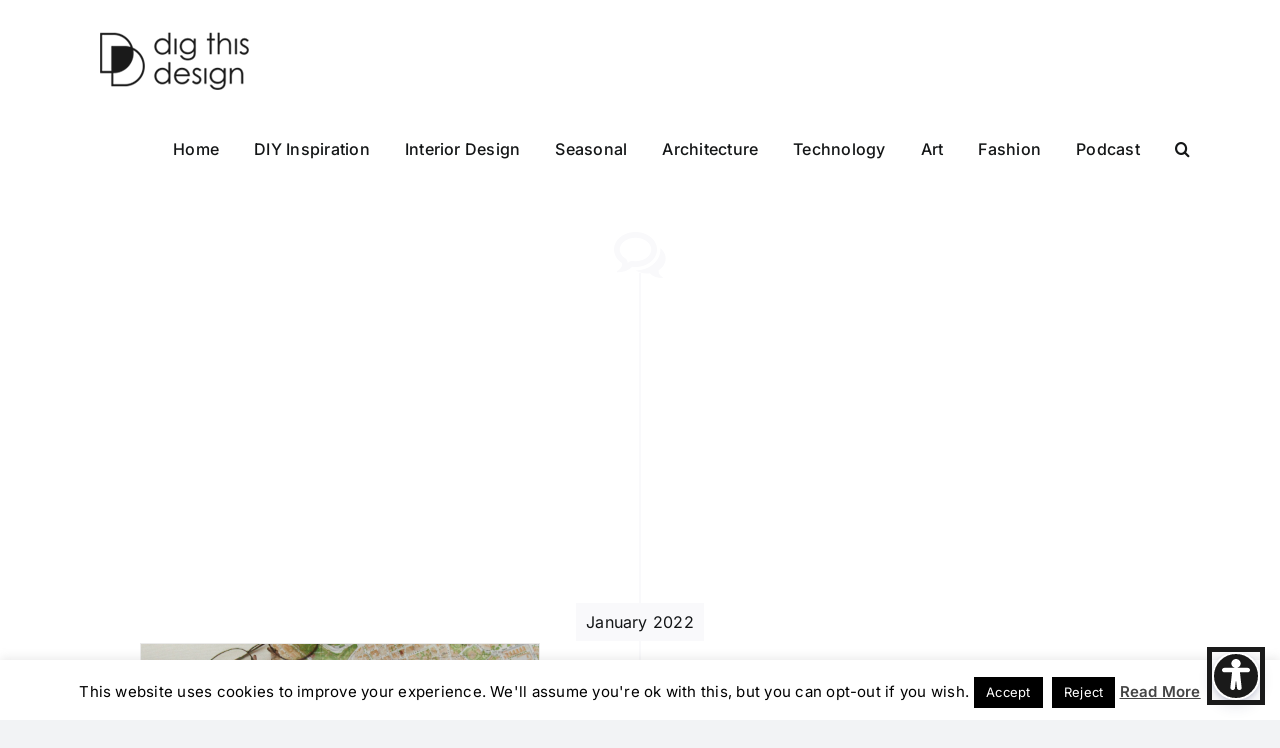

--- FILE ---
content_type: text/html; charset=utf-8
request_url: https://www.google.com/recaptcha/api2/aframe
body_size: 269
content:
<!DOCTYPE HTML><html><head><meta http-equiv="content-type" content="text/html; charset=UTF-8"></head><body><script nonce="_wUzjoNk7PBR1DXeBqnsMA">/** Anti-fraud and anti-abuse applications only. See google.com/recaptcha */ try{var clients={'sodar':'https://pagead2.googlesyndication.com/pagead/sodar?'};window.addEventListener("message",function(a){try{if(a.source===window.parent){var b=JSON.parse(a.data);var c=clients[b['id']];if(c){var d=document.createElement('img');d.src=c+b['params']+'&rc='+(localStorage.getItem("rc::a")?sessionStorage.getItem("rc::b"):"");window.document.body.appendChild(d);sessionStorage.setItem("rc::e",parseInt(sessionStorage.getItem("rc::e")||0)+1);localStorage.setItem("rc::h",'1769190431198');}}}catch(b){}});window.parent.postMessage("_grecaptcha_ready", "*");}catch(b){}</script></body></html>